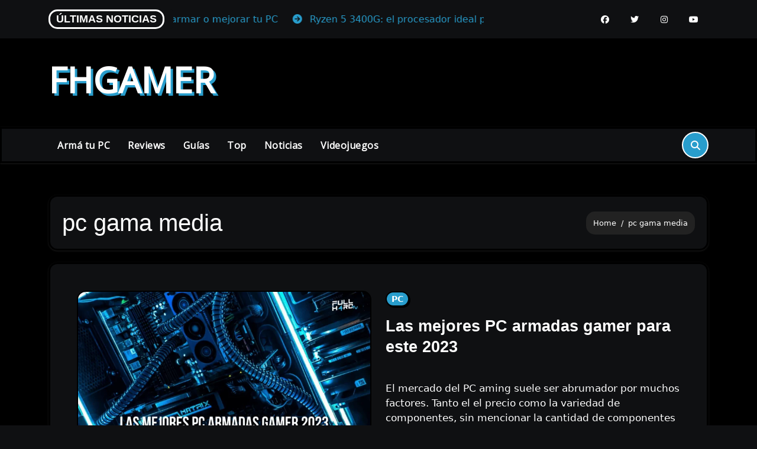

--- FILE ---
content_type: text/html; charset=UTF-8
request_url: https://fhgamer.ar/tag/pc-gama-media/
body_size: 19703
content:
<!DOCTYPE html>
<html lang="es-AR">
<head>
<meta charset="UTF-8">
<meta name="viewport" content="width=device-width, initial-scale=1">
<link rel="profile" href="http://gmpg.org/xfn/11">
<meta name='robots' content='index, follow, max-image-preview:large, max-snippet:-1, max-video-preview:-1' />
<!-- Google Tag Manager -->
<script>(function(w,d,s,l,i){w[l]=w[l]||[];w[l].push({'gtm.start':
new Date().getTime(),event:'gtm.js'});var f=d.getElementsByTagName(s)[0],
j=d.createElement(s),dl=l!='dataLayer'?'&l='+l:'';j.async=true;j.src=
'https://www.googletagmanager.com/gtm.js?id='+i+dl;f.parentNode.insertBefore(j,f);
})(window,document,'script','dataLayer','GTM-TPDPR6N7');</script>
<!-- End Google Tag Manager -->

	<!-- This site is optimized with the Yoast SEO plugin v26.8 - https://yoast.com/product/yoast-seo-wordpress/ -->
	<title>pc gama media archivos - FHGAMER</title>
	<link rel="canonical" href="https://fhgamer.ar/tag/pc-gama-media/" />
	<meta property="og:locale" content="es_ES" />
	<meta property="og:type" content="article" />
	<meta property="og:title" content="pc gama media archivos - FHGAMER" />
	<meta property="og:url" content="https://fhgamer.ar/tag/pc-gama-media/" />
	<meta property="og:site_name" content="FHGAMER" />
	<meta name="twitter:card" content="summary_large_image" />
	<meta name="twitter:site" content="@fullh4rd" />
	<script type="application/ld+json" class="yoast-schema-graph">{"@context":"https://schema.org","@graph":[{"@type":"CollectionPage","@id":"https://fhgamer.ar/tag/pc-gama-media/","url":"https://fhgamer.ar/tag/pc-gama-media/","name":"pc gama media archivos - FHGAMER","isPartOf":{"@id":"https://fhgamer.ar/#website"},"primaryImageOfPage":{"@id":"https://fhgamer.ar/tag/pc-gama-media/#primaryimage"},"image":{"@id":"https://fhgamer.ar/tag/pc-gama-media/#primaryimage"},"thumbnailUrl":"https://fhgamer.ar/wp-content/uploads/2023/03/full-h4rd-2023-03-27T174706.248.png","breadcrumb":{"@id":"https://fhgamer.ar/tag/pc-gama-media/#breadcrumb"},"inLanguage":"es-AR"},{"@type":"ImageObject","inLanguage":"es-AR","@id":"https://fhgamer.ar/tag/pc-gama-media/#primaryimage","url":"https://fhgamer.ar/wp-content/uploads/2023/03/full-h4rd-2023-03-27T174706.248.png","contentUrl":"https://fhgamer.ar/wp-content/uploads/2023/03/full-h4rd-2023-03-27T174706.248.png","width":2267,"height":1200,"caption":"Las mejores PC armadas gamer para este 2023"},{"@type":"BreadcrumbList","@id":"https://fhgamer.ar/tag/pc-gama-media/#breadcrumb","itemListElement":[{"@type":"ListItem","position":1,"name":"Inicio","item":"https://fhgamer.ar/"},{"@type":"ListItem","position":2,"name":"pc gama media"}]},{"@type":"WebSite","@id":"https://fhgamer.ar/#website","url":"https://fhgamer.ar/","name":"FHGAMER","description":"","potentialAction":[{"@type":"SearchAction","target":{"@type":"EntryPoint","urlTemplate":"https://fhgamer.ar/?s={search_term_string}"},"query-input":{"@type":"PropertyValueSpecification","valueRequired":true,"valueName":"search_term_string"}}],"inLanguage":"es-AR"}]}</script>
	<!-- / Yoast SEO plugin. -->


<link rel='dns-prefetch' href='//fonts.googleapis.com' />
<link rel="alternate" type="application/rss+xml" title="FHGAMER &raquo; Feed" href="https://fhgamer.ar/feed/" />
<link rel="alternate" type="application/rss+xml" title="FHGAMER &raquo; RSS de los comentarios" href="https://fhgamer.ar/comments/feed/" />
<link rel="alternate" type="application/rss+xml" title="FHGAMER &raquo; pc gama media RSS de la etiqueta" href="https://fhgamer.ar/tag/pc-gama-media/feed/" />
<script type="text/javascript">
/* <![CDATA[ */
window._wpemojiSettings = {"baseUrl":"https:\/\/s.w.org\/images\/core\/emoji\/15.0.3\/72x72\/","ext":".png","svgUrl":"https:\/\/s.w.org\/images\/core\/emoji\/15.0.3\/svg\/","svgExt":".svg","source":{"concatemoji":"https:\/\/fhgamer.ar\/wp-includes\/js\/wp-emoji-release.min.js?ver=6.7"}};
/*! This file is auto-generated */
!function(i,n){var o,s,e;function c(e){try{var t={supportTests:e,timestamp:(new Date).valueOf()};sessionStorage.setItem(o,JSON.stringify(t))}catch(e){}}function p(e,t,n){e.clearRect(0,0,e.canvas.width,e.canvas.height),e.fillText(t,0,0);var t=new Uint32Array(e.getImageData(0,0,e.canvas.width,e.canvas.height).data),r=(e.clearRect(0,0,e.canvas.width,e.canvas.height),e.fillText(n,0,0),new Uint32Array(e.getImageData(0,0,e.canvas.width,e.canvas.height).data));return t.every(function(e,t){return e===r[t]})}function u(e,t,n){switch(t){case"flag":return n(e,"\ud83c\udff3\ufe0f\u200d\u26a7\ufe0f","\ud83c\udff3\ufe0f\u200b\u26a7\ufe0f")?!1:!n(e,"\ud83c\uddfa\ud83c\uddf3","\ud83c\uddfa\u200b\ud83c\uddf3")&&!n(e,"\ud83c\udff4\udb40\udc67\udb40\udc62\udb40\udc65\udb40\udc6e\udb40\udc67\udb40\udc7f","\ud83c\udff4\u200b\udb40\udc67\u200b\udb40\udc62\u200b\udb40\udc65\u200b\udb40\udc6e\u200b\udb40\udc67\u200b\udb40\udc7f");case"emoji":return!n(e,"\ud83d\udc26\u200d\u2b1b","\ud83d\udc26\u200b\u2b1b")}return!1}function f(e,t,n){var r="undefined"!=typeof WorkerGlobalScope&&self instanceof WorkerGlobalScope?new OffscreenCanvas(300,150):i.createElement("canvas"),a=r.getContext("2d",{willReadFrequently:!0}),o=(a.textBaseline="top",a.font="600 32px Arial",{});return e.forEach(function(e){o[e]=t(a,e,n)}),o}function t(e){var t=i.createElement("script");t.src=e,t.defer=!0,i.head.appendChild(t)}"undefined"!=typeof Promise&&(o="wpEmojiSettingsSupports",s=["flag","emoji"],n.supports={everything:!0,everythingExceptFlag:!0},e=new Promise(function(e){i.addEventListener("DOMContentLoaded",e,{once:!0})}),new Promise(function(t){var n=function(){try{var e=JSON.parse(sessionStorage.getItem(o));if("object"==typeof e&&"number"==typeof e.timestamp&&(new Date).valueOf()<e.timestamp+604800&&"object"==typeof e.supportTests)return e.supportTests}catch(e){}return null}();if(!n){if("undefined"!=typeof Worker&&"undefined"!=typeof OffscreenCanvas&&"undefined"!=typeof URL&&URL.createObjectURL&&"undefined"!=typeof Blob)try{var e="postMessage("+f.toString()+"("+[JSON.stringify(s),u.toString(),p.toString()].join(",")+"));",r=new Blob([e],{type:"text/javascript"}),a=new Worker(URL.createObjectURL(r),{name:"wpTestEmojiSupports"});return void(a.onmessage=function(e){c(n=e.data),a.terminate(),t(n)})}catch(e){}c(n=f(s,u,p))}t(n)}).then(function(e){for(var t in e)n.supports[t]=e[t],n.supports.everything=n.supports.everything&&n.supports[t],"flag"!==t&&(n.supports.everythingExceptFlag=n.supports.everythingExceptFlag&&n.supports[t]);n.supports.everythingExceptFlag=n.supports.everythingExceptFlag&&!n.supports.flag,n.DOMReady=!1,n.readyCallback=function(){n.DOMReady=!0}}).then(function(){return e}).then(function(){var e;n.supports.everything||(n.readyCallback(),(e=n.source||{}).concatemoji?t(e.concatemoji):e.wpemoji&&e.twemoji&&(t(e.twemoji),t(e.wpemoji)))}))}((window,document),window._wpemojiSettings);
/* ]]> */
</script>
<style id='wp-emoji-styles-inline-css' type='text/css'>

	img.wp-smiley, img.emoji {
		display: inline !important;
		border: none !important;
		box-shadow: none !important;
		height: 1em !important;
		width: 1em !important;
		margin: 0 0.07em !important;
		vertical-align: -0.1em !important;
		background: none !important;
		padding: 0 !important;
	}
</style>
<link rel='stylesheet' id='wp-block-library-css' href='https://fhgamer.ar/wp-includes/css/dist/block-library/style.min.css?ver=6.7' type='text/css' media='all' />
<link rel='stylesheet' id='eedee-gutenslider-init-css' href='https://fhgamer.ar/wp-content/plugins/gutenslider/build/gutenslider-init.css?ver=1739237329' type='text/css' media='all' />
<style id='classic-theme-styles-inline-css' type='text/css'>
/*! This file is auto-generated */
.wp-block-button__link{color:#fff;background-color:#32373c;border-radius:9999px;box-shadow:none;text-decoration:none;padding:calc(.667em + 2px) calc(1.333em + 2px);font-size:1.125em}.wp-block-file__button{background:#32373c;color:#fff;text-decoration:none}
</style>
<style id='global-styles-inline-css' type='text/css'>
:root{--wp--preset--aspect-ratio--square: 1;--wp--preset--aspect-ratio--4-3: 4/3;--wp--preset--aspect-ratio--3-4: 3/4;--wp--preset--aspect-ratio--3-2: 3/2;--wp--preset--aspect-ratio--2-3: 2/3;--wp--preset--aspect-ratio--16-9: 16/9;--wp--preset--aspect-ratio--9-16: 9/16;--wp--preset--color--black: #000000;--wp--preset--color--cyan-bluish-gray: #abb8c3;--wp--preset--color--white: #ffffff;--wp--preset--color--pale-pink: #f78da7;--wp--preset--color--vivid-red: #cf2e2e;--wp--preset--color--luminous-vivid-orange: #ff6900;--wp--preset--color--luminous-vivid-amber: #fcb900;--wp--preset--color--light-green-cyan: #7bdcb5;--wp--preset--color--vivid-green-cyan: #00d084;--wp--preset--color--pale-cyan-blue: #8ed1fc;--wp--preset--color--vivid-cyan-blue: #0693e3;--wp--preset--color--vivid-purple: #9b51e0;--wp--preset--gradient--vivid-cyan-blue-to-vivid-purple: linear-gradient(135deg,rgba(6,147,227,1) 0%,rgb(155,81,224) 100%);--wp--preset--gradient--light-green-cyan-to-vivid-green-cyan: linear-gradient(135deg,rgb(122,220,180) 0%,rgb(0,208,130) 100%);--wp--preset--gradient--luminous-vivid-amber-to-luminous-vivid-orange: linear-gradient(135deg,rgba(252,185,0,1) 0%,rgba(255,105,0,1) 100%);--wp--preset--gradient--luminous-vivid-orange-to-vivid-red: linear-gradient(135deg,rgba(255,105,0,1) 0%,rgb(207,46,46) 100%);--wp--preset--gradient--very-light-gray-to-cyan-bluish-gray: linear-gradient(135deg,rgb(238,238,238) 0%,rgb(169,184,195) 100%);--wp--preset--gradient--cool-to-warm-spectrum: linear-gradient(135deg,rgb(74,234,220) 0%,rgb(151,120,209) 20%,rgb(207,42,186) 40%,rgb(238,44,130) 60%,rgb(251,105,98) 80%,rgb(254,248,76) 100%);--wp--preset--gradient--blush-light-purple: linear-gradient(135deg,rgb(255,206,236) 0%,rgb(152,150,240) 100%);--wp--preset--gradient--blush-bordeaux: linear-gradient(135deg,rgb(254,205,165) 0%,rgb(254,45,45) 50%,rgb(107,0,62) 100%);--wp--preset--gradient--luminous-dusk: linear-gradient(135deg,rgb(255,203,112) 0%,rgb(199,81,192) 50%,rgb(65,88,208) 100%);--wp--preset--gradient--pale-ocean: linear-gradient(135deg,rgb(255,245,203) 0%,rgb(182,227,212) 50%,rgb(51,167,181) 100%);--wp--preset--gradient--electric-grass: linear-gradient(135deg,rgb(202,248,128) 0%,rgb(113,206,126) 100%);--wp--preset--gradient--midnight: linear-gradient(135deg,rgb(2,3,129) 0%,rgb(40,116,252) 100%);--wp--preset--font-size--small: 13px;--wp--preset--font-size--medium: 20px;--wp--preset--font-size--large: 36px;--wp--preset--font-size--x-large: 42px;--wp--preset--spacing--20: 0.44rem;--wp--preset--spacing--30: 0.67rem;--wp--preset--spacing--40: 1rem;--wp--preset--spacing--50: 1.5rem;--wp--preset--spacing--60: 2.25rem;--wp--preset--spacing--70: 3.38rem;--wp--preset--spacing--80: 5.06rem;--wp--preset--shadow--natural: 6px 6px 9px rgba(0, 0, 0, 0.2);--wp--preset--shadow--deep: 12px 12px 50px rgba(0, 0, 0, 0.4);--wp--preset--shadow--sharp: 6px 6px 0px rgba(0, 0, 0, 0.2);--wp--preset--shadow--outlined: 6px 6px 0px -3px rgba(255, 255, 255, 1), 6px 6px rgba(0, 0, 0, 1);--wp--preset--shadow--crisp: 6px 6px 0px rgba(0, 0, 0, 1);}:where(.is-layout-flex){gap: 0.5em;}:where(.is-layout-grid){gap: 0.5em;}body .is-layout-flex{display: flex;}.is-layout-flex{flex-wrap: wrap;align-items: center;}.is-layout-flex > :is(*, div){margin: 0;}body .is-layout-grid{display: grid;}.is-layout-grid > :is(*, div){margin: 0;}:where(.wp-block-columns.is-layout-flex){gap: 2em;}:where(.wp-block-columns.is-layout-grid){gap: 2em;}:where(.wp-block-post-template.is-layout-flex){gap: 1.25em;}:where(.wp-block-post-template.is-layout-grid){gap: 1.25em;}.has-black-color{color: var(--wp--preset--color--black) !important;}.has-cyan-bluish-gray-color{color: var(--wp--preset--color--cyan-bluish-gray) !important;}.has-white-color{color: var(--wp--preset--color--white) !important;}.has-pale-pink-color{color: var(--wp--preset--color--pale-pink) !important;}.has-vivid-red-color{color: var(--wp--preset--color--vivid-red) !important;}.has-luminous-vivid-orange-color{color: var(--wp--preset--color--luminous-vivid-orange) !important;}.has-luminous-vivid-amber-color{color: var(--wp--preset--color--luminous-vivid-amber) !important;}.has-light-green-cyan-color{color: var(--wp--preset--color--light-green-cyan) !important;}.has-vivid-green-cyan-color{color: var(--wp--preset--color--vivid-green-cyan) !important;}.has-pale-cyan-blue-color{color: var(--wp--preset--color--pale-cyan-blue) !important;}.has-vivid-cyan-blue-color{color: var(--wp--preset--color--vivid-cyan-blue) !important;}.has-vivid-purple-color{color: var(--wp--preset--color--vivid-purple) !important;}.has-black-background-color{background-color: var(--wp--preset--color--black) !important;}.has-cyan-bluish-gray-background-color{background-color: var(--wp--preset--color--cyan-bluish-gray) !important;}.has-white-background-color{background-color: var(--wp--preset--color--white) !important;}.has-pale-pink-background-color{background-color: var(--wp--preset--color--pale-pink) !important;}.has-vivid-red-background-color{background-color: var(--wp--preset--color--vivid-red) !important;}.has-luminous-vivid-orange-background-color{background-color: var(--wp--preset--color--luminous-vivid-orange) !important;}.has-luminous-vivid-amber-background-color{background-color: var(--wp--preset--color--luminous-vivid-amber) !important;}.has-light-green-cyan-background-color{background-color: var(--wp--preset--color--light-green-cyan) !important;}.has-vivid-green-cyan-background-color{background-color: var(--wp--preset--color--vivid-green-cyan) !important;}.has-pale-cyan-blue-background-color{background-color: var(--wp--preset--color--pale-cyan-blue) !important;}.has-vivid-cyan-blue-background-color{background-color: var(--wp--preset--color--vivid-cyan-blue) !important;}.has-vivid-purple-background-color{background-color: var(--wp--preset--color--vivid-purple) !important;}.has-black-border-color{border-color: var(--wp--preset--color--black) !important;}.has-cyan-bluish-gray-border-color{border-color: var(--wp--preset--color--cyan-bluish-gray) !important;}.has-white-border-color{border-color: var(--wp--preset--color--white) !important;}.has-pale-pink-border-color{border-color: var(--wp--preset--color--pale-pink) !important;}.has-vivid-red-border-color{border-color: var(--wp--preset--color--vivid-red) !important;}.has-luminous-vivid-orange-border-color{border-color: var(--wp--preset--color--luminous-vivid-orange) !important;}.has-luminous-vivid-amber-border-color{border-color: var(--wp--preset--color--luminous-vivid-amber) !important;}.has-light-green-cyan-border-color{border-color: var(--wp--preset--color--light-green-cyan) !important;}.has-vivid-green-cyan-border-color{border-color: var(--wp--preset--color--vivid-green-cyan) !important;}.has-pale-cyan-blue-border-color{border-color: var(--wp--preset--color--pale-cyan-blue) !important;}.has-vivid-cyan-blue-border-color{border-color: var(--wp--preset--color--vivid-cyan-blue) !important;}.has-vivid-purple-border-color{border-color: var(--wp--preset--color--vivid-purple) !important;}.has-vivid-cyan-blue-to-vivid-purple-gradient-background{background: var(--wp--preset--gradient--vivid-cyan-blue-to-vivid-purple) !important;}.has-light-green-cyan-to-vivid-green-cyan-gradient-background{background: var(--wp--preset--gradient--light-green-cyan-to-vivid-green-cyan) !important;}.has-luminous-vivid-amber-to-luminous-vivid-orange-gradient-background{background: var(--wp--preset--gradient--luminous-vivid-amber-to-luminous-vivid-orange) !important;}.has-luminous-vivid-orange-to-vivid-red-gradient-background{background: var(--wp--preset--gradient--luminous-vivid-orange-to-vivid-red) !important;}.has-very-light-gray-to-cyan-bluish-gray-gradient-background{background: var(--wp--preset--gradient--very-light-gray-to-cyan-bluish-gray) !important;}.has-cool-to-warm-spectrum-gradient-background{background: var(--wp--preset--gradient--cool-to-warm-spectrum) !important;}.has-blush-light-purple-gradient-background{background: var(--wp--preset--gradient--blush-light-purple) !important;}.has-blush-bordeaux-gradient-background{background: var(--wp--preset--gradient--blush-bordeaux) !important;}.has-luminous-dusk-gradient-background{background: var(--wp--preset--gradient--luminous-dusk) !important;}.has-pale-ocean-gradient-background{background: var(--wp--preset--gradient--pale-ocean) !important;}.has-electric-grass-gradient-background{background: var(--wp--preset--gradient--electric-grass) !important;}.has-midnight-gradient-background{background: var(--wp--preset--gradient--midnight) !important;}.has-small-font-size{font-size: var(--wp--preset--font-size--small) !important;}.has-medium-font-size{font-size: var(--wp--preset--font-size--medium) !important;}.has-large-font-size{font-size: var(--wp--preset--font-size--large) !important;}.has-x-large-font-size{font-size: var(--wp--preset--font-size--x-large) !important;}
:where(.wp-block-post-template.is-layout-flex){gap: 1.25em;}:where(.wp-block-post-template.is-layout-grid){gap: 1.25em;}
:where(.wp-block-columns.is-layout-flex){gap: 2em;}:where(.wp-block-columns.is-layout-grid){gap: 2em;}
:root :where(.wp-block-pullquote){font-size: 1.5em;line-height: 1.6;}
</style>
<link rel='stylesheet' id='parent-style-css' href='https://fhgamer.ar/wp-content/themes/blogarise/style.css?ver=0.82' type='text/css' media='all' />
<link rel='stylesheet' id='blogarise-child-style-css' href='https://fhgamer.ar/wp-content/themes/blogarise-child/style.css?ver=1.0.0' type='text/css' media='all' />
<link rel='stylesheet' id='blogarise-fonts-css' href='//fonts.googleapis.com/css?family=Rubik%3A400%2C500%2C700%7COutfit+Sans%3A400%2C500%2C700%26display%3Dswap&#038;subset=latin%2Clatin-ext' type='text/css' media='all' />
<link rel='stylesheet' id='blogarise-google-fonts-css' href='//fonts.googleapis.com/css?family=ABeeZee%7CAbel%7CAbril+Fatface%7CAclonica%7CAcme%7CActor%7CAdamina%7CAdvent+Pro%7CAguafina+Script%7CAkronim%7CAladin%7CAldrich%7CAlef%7CAlegreya%7CAlegreya+SC%7CAlegreya+Sans%7CAlegreya+Sans+SC%7CAlex+Brush%7CAlfa+Slab+One%7CAlice%7CAlike%7CAlike+Angular%7CAllan%7CAllerta%7CAllerta+Stencil%7CAllura%7CAlmendra%7CAlmendra+Display%7CAlmendra+SC%7CAmarante%7CAmaranth%7CAmatic+SC%7CAmatica+SC%7CAmethysta%7CAmiko%7CAmiri%7CAmita%7CAnaheim%7CAndada%7CAndika%7CAngkor%7CAnnie+Use+Your+Telescope%7CAnonymous+Pro%7CAntic%7CAntic+Didone%7CAntic+Slab%7CAnton%7CArapey%7CArbutus%7CArbutus+Slab%7CArchitects+Daughter%7CArchivo+Black%7CArchivo+Narrow%7CAref+Ruqaa%7CArima+Madurai%7CArimo%7CArizonia%7CArmata%7CArtifika%7CArvo%7CArya%7CAsap%7CAsar%7CAsset%7CAssistant%7CAstloch%7CAsul%7CAthiti%7CAtma%7CAtomic+Age%7CAubrey%7CAudiowide%7CAutour+One%7CAverage%7CAverage+Sans%7CAveria+Gruesa+Libre%7CAveria+Libre%7CAveria+Sans+Libre%7CAveria+Serif+Libre%7CBad+Script%7CBaloo%7CBaloo+Bhai%7CBaloo+Da%7CBaloo+Thambi%7CBalthazar%7CBangers%7CBasic%7CBattambang%7CBaumans%7CBayon%7CBelgrano%7CBelleza%7CBenchNine%7CBentham%7CBerkshire+Swash%7CBevan%7CBigelow+Rules%7CBigshot+One%7CBilbo%7CBilbo+Swash+Caps%7CBioRhyme%7CBioRhyme+Expanded%7CBiryani%7CBitter%7CBlack+Ops+One%7CBokor%7CBonbon%7CBoogaloo%7CBowlby+One%7CBowlby+One+SC%7CBrawler%7CBree+Serif%7CBubblegum+Sans%7CBubbler+One%7CBuda%7CBuenard%7CBungee%7CBungee+Hairline%7CBungee+Inline%7CBungee+Outline%7CBungee+Shade%7CButcherman%7CButterfly+Kids%7CCabin%7CCabin+Condensed%7CCabin+Sketch%7CCaesar+Dressing%7CCagliostro%7CCairo%7CCalligraffitti%7CCambay%7CCambo%7CCandal%7CCantarell%7CCantata+One%7CCantora+One%7CCapriola%7CCardo%7CCarme%7CCarrois+Gothic%7CCarrois+Gothic+SC%7CCarter+One%7CCatamaran%7CCaudex%7CCaveat%7CCaveat+Brush%7CCedarville+Cursive%7CCeviche+One%7CChanga%7CChanga+One%7CChango%7CChathura%7CChau+Philomene+One%7CChela+One%7CChelsea+Market%7CChenla%7CCherry+Cream+Soda%7CCherry+Swash%7CChewy%7CChicle%7CChivo%7CChonburi%7CCinzel%7CCinzel+Decorative%7CClicker+Script%7CCoda%7CCoda+Caption%7CCodystar%7CCoiny%7CCombo%7CComfortaa%7CComing+Soon%7CConcert+One%7CCondiment%7CContent%7CContrail+One%7CConvergence%7CCookie%7CCopse%7CCorben%7CCormorant%7CCormorant+Garamond%7CCormorant+Infant%7CCormorant+SC%7CCormorant+Unicase%7CCormorant+Upright%7CCourgette%7CCousine%7CCoustard%7CCovered+By+Your+Grace%7CCrafty+Girls%7CCreepster%7CCrete+Round%7CCrimson+Text%7CCroissant+One%7CCrushed%7CCuprum%7CCutive%7CCutive+Mono%7CDamion%7CDancing+Script%7CDangrek%7CDavid+Libre%7CDawning+of+a+New+Day%7CDays+One%7CDekko%7CDelius%7CDelius+Swash+Caps%7CDelius+Unicase%7CDella+Respira%7CDenk+One%7CDevonshire%7CDhurjati%7CDidact+Gothic%7CDiplomata%7CDiplomata+SC%7CDomine%7CDonegal+One%7CDoppio+One%7CDorsa%7CDosis%7CDr+Sugiyama%7CDroid+Sans%7CDroid+Sans+Mono%7CDroid+Serif%7CDuru+Sans%7CDynalight%7CEB+Garamond%7CEagle+Lake%7CEater%7CEconomica%7CEczar%7CEk+Mukta%7CEl+Messiri%7CElectrolize%7CElsie%7CElsie+Swash+Caps%7CEmblema+One%7CEmilys+Candy%7CEngagement%7CEnglebert%7CEnriqueta%7CErica+One%7CEsteban%7CEuphoria+Script%7CEwert%7CExo%7CExo+2%7CExpletus+Sans%7CFanwood+Text%7CFarsan%7CFascinate%7CFascinate+Inline%7CFaster+One%7CFasthand%7CFauna+One%7CFederant%7CFedero%7CFelipa%7CFenix%7CFinger+Paint%7CFira+Mono%7CFira+Sans%7CFjalla+One%7CFjord+One%7CFlamenco%7CFlavors%7CFondamento%7CFontdiner+Swanky%7CForum%7CFrancois+One%7CFrank+Ruhl+Libre%7CFreckle+Face%7CFredericka+the+Great%7CFredoka+One%7CFreehand%7CFresca%7CFrijole%7CFruktur%7CFugaz+One%7CGFS+Didot%7CGFS+Neohellenic%7CGabriela%7CGafata%7CGalada%7CGaldeano%7CGalindo%7CGentium+Basic%7CGentium+Book+Basic%7CGeo%7CGeostar%7CGeostar+Fill%7CGermania+One%7CGidugu%7CGilda+Display%7CGive+You+Glory%7CGlass+Antiqua%7CGlegoo%7CGloria+Hallelujah%7CGoblin+One%7CGochi+Hand%7CGorditas%7CGoudy+Bookletter+1911%7CGraduate%7CGrand+Hotel%7CGravitas+One%7CGreat+Vibes%7CGriffy%7CGruppo%7CGudea%7CGurajada%7CHabibi%7CHalant%7CHammersmith+One%7CHanalei%7CHanalei+Fill%7CHandlee%7CHanuman%7CHappy+Monkey%7CHarmattan%7CHeadland+One%7CHeebo%7CHenny+Penny%7CHerr+Von+Muellerhoff%7CHind%7CHind+Guntur%7CHind+Madurai%7CHind+Siliguri%7CHind+Vadodara%7CHoltwood+One+SC%7CHomemade+Apple%7CHomenaje%7CIM+Fell+DW+Pica%7CIM+Fell+DW+Pica+SC%7CIM+Fell+Double+Pica%7CIM+Fell+Double+Pica+SC%7CIM+Fell+English%7CIM+Fell+English+SC%7CIM+Fell+French+Canon%7CIM+Fell+French+Canon+SC%7CIM+Fell+Great+Primer%7CIM+Fell+Great+Primer+SC%7CIceberg%7CIceland%7CImprima%7CInconsolata%7CInder%7CIndie+Flower%7CInika%7CInknut+Antiqua%7CIrish+Grover%7CIstok+Web%7CItaliana%7CItalianno%7CItim%7CJacques+Francois%7CJacques+Francois+Shadow%7CJaldi%7CJim+Nightshade%7CJockey+One%7CJolly+Lodger%7CJomhuria%7CJosefin+Sans%7CJosefin+Slab%7CJoti+One%7CJudson%7CJulee%7CJulius+Sans+One%7CJunge%7CJura%7CJust+Another+Hand%7CJust+Me+Again+Down+Here%7CKadwa%7CKalam%7CKameron%7CKanit%7CKantumruy%7CKarla%7CKarma%7CKatibeh%7CKaushan+Script%7CKavivanar%7CKavoon%7CKdam+Thmor%7CKeania+One%7CKelly+Slab%7CKenia%7CKhand%7CKhmer%7CKhula%7CKite+One%7CKnewave%7CKotta+One%7CKoulen%7CKranky%7CKreon%7CKristi%7CKrona+One%7CKumar+One%7CKumar+One+Outline%7CKurale%7CLa+Belle+Aurore%7CLaila%7CLakki+Reddy%7CLalezar%7CLancelot%7CLateef%7CLato%7CLeague+Script%7CLeckerli+One%7CLedger%7CLekton%7CLemon%7CLemonada%7CLibre+Baskerville%7CLibre+Franklin%7CLife+Savers%7CLilita+One%7CLily+Script+One%7CLimelight%7CLinden+Hill%7CLobster%7CLobster+Two%7CLondrina+Outline%7CLondrina+Shadow%7CLondrina+Sketch%7CLondrina+Solid%7CLora%7CLove+Ya+Like+A+Sister%7CLoved+by+the+King%7CLovers+Quarrel%7CLuckiest+Guy%7CLusitana%7CLustria%7CMacondo%7CMacondo+Swash+Caps%7CMada%7CMagra%7CMaiden+Orange%7CMaitree%7CMako%7CMallanna%7CMandali%7CMarcellus%7CMarcellus+SC%7CMarck+Script%7CMargarine%7CMarko+One%7CMarmelad%7CMartel%7CMartel+Sans%7CMarvel%7CMate%7CMate+SC%7CMaven+Pro%7CMcLaren%7CMeddon%7CMedievalSharp%7CMedula+One%7CMeera+Inimai%7CMegrim%7CMeie+Script%7CMerienda%7CMerienda+One%7CMerriweather%7CMerriweather+Sans%7CMetal%7CMetal+Mania%7CMetamorphous%7CMetrophobic%7CMichroma%7CMilonga%7CMiltonian%7CMiltonian+Tattoo%7CMiniver%7CMiriam+Libre%7CMirza%7CMiss+Fajardose%7CMitr%7CModak%7CModern+Antiqua%7CMogra%7CMolengo%7CMolle%7CMonda%7CMonofett%7CMonoton%7CMonsieur+La+Doulaise%7CMontaga%7CMontez%7CMontserrat%7CMontserrat+Alternates%7CMontserrat+Subrayada%7CMoul%7CMoulpali%7CMountains+of+Christmas%7CMouse+Memoirs%7CMr+Bedfort%7CMr+Dafoe%7CMr+De+Haviland%7CMrs+Saint+Delafield%7CMrs+Sheppards%7CMukta+Vaani%7CMuli%7CMystery+Quest%7CNTR%7CNeucha%7CNeuton%7CNew+Rocker%7CNews+Cycle%7CNiconne%7CNixie+One%7CNobile%7CNokora%7CNorican%7CNosifer%7CNothing+You+Could+Do%7CNoticia+Text%7CNoto+Sans%7CNoto+Serif%7CNova+Cut%7CNova+Flat%7CNova+Mono%7CNova+Oval%7CNova+Round%7CNova+Script%7CNova+Slim%7CNova+Square%7CNumans%7CNunito%7COdor+Mean+Chey%7COffside%7COld+Standard+TT%7COldenburg%7COleo+Script%7COleo+Script+Swash+Caps%7COpen+Sans%7COpen+Sans+Condensed%7COranienbaum%7COrbitron%7COregano%7COrienta%7COriginal+Surfer%7COswald%7COver+the+Rainbow%7COverlock%7COverlock+SC%7COvo%7COxygen%7COxygen+Mono%7CPT+Mono%7CPT+Sans%7CPT+Sans+Caption%7CPT+Sans+Narrow%7CPT+Serif%7CPT+Serif+Caption%7CPacifico%7CPalanquin%7CPalanquin+Dark%7CPaprika%7CParisienne%7CPassero+One%7CPassion+One%7CPathway+Gothic+One%7CPatrick+Hand%7CPatrick+Hand+SC%7CPattaya%7CPatua+One%7CPavanam%7CPaytone+One%7CPeddana%7CPeralta%7CPermanent+Marker%7CPetit+Formal+Script%7CPetrona%7CPhilosopher%7CPiedra%7CPinyon+Script%7CPirata+One%7CPlaster%7CPlay%7CPlayball%7CPlayfair+Display%7CPlayfair+Display+SC%7CPodkova%7CPoiret+One%7CPoller+One%7CPoly%7CPompiere%7CPontano+Sans%7CPoppins%7CPort+Lligat+Sans%7CPort+Lligat+Slab%7CPragati+Narrow%7CPrata%7CPreahvihear%7CPress+Start+2P%7CPridi%7CPrincess+Sofia%7CProciono%7CPrompt%7CProsto+One%7CProza+Libre%7CPuritan%7CPurple+Purse%7CQuando%7CQuantico%7CQuattrocento%7CQuattrocento+Sans%7CQuestrial%7CQuicksand%7CQuintessential%7CQwigley%7CRacing+Sans+One%7CRadley%7CRajdhani%7CRakkas%7CRaleway%7CRaleway+Dots%7CRamabhadra%7CRamaraja%7CRambla%7CRammetto+One%7CRanchers%7CRancho%7CRanga%7CRasa%7CRationale%7CRavi+Prakash%7CRedressed%7CReem+Kufi%7CReenie+Beanie%7CRevalia%7CRhodium+Libre%7CRibeye%7CRibeye+Marrow%7CRighteous%7CRisque%7CRoboto%7CRoboto+Condensed%7CRoboto+Mono%7CRoboto+Slab%7CRochester%7CRock+Salt%7CRokkitt%7CRomanesco%7CRopa+Sans%7CRosario%7CRosarivo%7CRouge+Script%7CRozha+One%7CRubik%7CRubik+Mono+One%7CRubik+One%7CRuda%7CRufina%7CRuge+Boogie%7CRuluko%7CRum+Raisin%7CRuslan+Display%7CRusso+One%7CRuthie%7CRye%7CSacramento%7CSahitya%7CSail%7CSalsa%7CSanchez%7CSancreek%7CSansita+One%7CSarala%7CSarina%7CSarpanch%7CSatisfy%7CScada%7CScheherazade%7CSchoolbell%7CScope+One%7CSeaweed+Script%7CSecular+One%7CSevillana%7CSeymour+One%7CShadows+Into+Light%7CShadows+Into+Light+Two%7CShanti%7CShare%7CShare+Tech%7CShare+Tech+Mono%7CShojumaru%7CShort+Stack%7CShrikhand%7CSiemreap%7CSigmar+One%7CSignika%7CSignika+Negative%7CSimonetta%7CSintony%7CSirin+Stencil%7CSix+Caps%7CSkranji%7CSlabo+13px%7CSlabo+27px%7CSlackey%7CSmokum%7CSmythe%7CSniglet%7CSnippet%7CSnowburst+One%7CSofadi+One%7CSofia%7CSonsie+One%7CSorts+Mill+Goudy%7CSource+Code+Pro%7CSource+Sans+Pro%7CSource+Serif+Pro%7CSpace+Mono%7CSpecial+Elite%7CSpicy+Rice%7CSpinnaker%7CSpirax%7CSquada+One%7CSree+Krushnadevaraya%7CSriracha%7CStalemate%7CStalinist+One%7CStardos+Stencil%7CStint+Ultra+Condensed%7CStint+Ultra+Expanded%7CStoke%7CStrait%7CSue+Ellen+Francisco%7CSuez+One%7CSumana%7CSunshiney%7CSupermercado+One%7CSura%7CSuranna%7CSuravaram%7CSuwannaphum%7CSwanky+and+Moo+Moo%7CSyncopate%7CTangerine%7CTaprom%7CTauri%7CTaviraj%7CTeko%7CTelex%7CTenali+Ramakrishna%7CTenor+Sans%7CText+Me+One%7CThe+Girl+Next+Door%7CTienne%7CTillana%7CTimmana%7CTinos%7CTitan+One%7CTitillium+Web%7CTrade+Winds%7CTrirong%7CTrocchi%7CTrochut%7CTrykker%7CTulpen+One%7CUbuntu%7CUbuntu+Condensed%7CUbuntu+Mono%7CUltra%7CUncial+Antiqua%7CUnderdog%7CUnica+One%7CUnifrakturCook%7CUnifrakturMaguntia%7CUnkempt%7CUnlock%7CUnna%7CVT323%7CVampiro+One%7CVarela%7CVarela+Round%7CVast+Shadow%7CVesper+Libre%7CVibur%7CVidaloka%7CViga%7CVoces%7CVolkhov%7CVollkorn%7CVoltaire%7CWaiting+for+the+Sunrise%7CWallpoet%7CWalter+Turncoat%7CWarnes%7CWellfleet%7CWendy+One%7CWire+One%7CWork+Sans%7CYanone+Kaffeesatz%7CYantramanav%7CYatra+One%7CYellowtail%7CYeseva+One%7CYesteryear%7CYrsa%7CZeyada&#038;subset=latin%2Clatin-ext' type='text/css' media='all' />
<link rel='stylesheet' id='bootstrap-css' href='https://fhgamer.ar/wp-content/themes/blogarise/css/bootstrap.css?ver=6.7' type='text/css' media='all' />
<link rel='stylesheet' id='blogarise-style-css' href='https://fhgamer.ar/wp-content/themes/blogarise-child/style.css?ver=6.7' type='text/css' media='all' />
<link rel='stylesheet' id='blogarise-default-css' href='https://fhgamer.ar/wp-content/themes/blogarise/css/colors/default.css?ver=6.7' type='text/css' media='all' />
<link rel='stylesheet' id='all-css-css' href='https://fhgamer.ar/wp-content/themes/blogarise/css/all.css?ver=6.7' type='text/css' media='all' />
<link rel='stylesheet' id='dark-css' href='https://fhgamer.ar/wp-content/themes/blogarise/css/colors/dark.css?ver=6.7' type='text/css' media='all' />
<link rel='stylesheet' id='swiper-bundle-css-css' href='https://fhgamer.ar/wp-content/themes/blogarise/css/swiper-bundle.css?ver=6.7' type='text/css' media='all' />
<link rel='stylesheet' id='smartmenus-css' href='https://fhgamer.ar/wp-content/themes/blogarise/css/jquery.smartmenus.bootstrap.css?ver=6.7' type='text/css' media='all' />
<link rel='stylesheet' id='animate-css' href='https://fhgamer.ar/wp-content/themes/blogarise/css/animate.css?ver=6.7' type='text/css' media='all' />
<link rel='stylesheet' id='blogarise-custom-css-css' href='https://fhgamer.ar/wp-content/themes/blogarise/inc/ansar/customize/css/customizer.css?ver=1.0' type='text/css' media='all' />
<script type="text/javascript" src="https://fhgamer.ar/wp-includes/js/jquery/jquery.min.js?ver=3.7.1" id="jquery-core-js"></script>
<script type="text/javascript" src="https://fhgamer.ar/wp-includes/js/jquery/jquery-migrate.min.js?ver=3.4.1" id="jquery-migrate-js"></script>
<script type="text/javascript" src="https://fhgamer.ar/wp-content/themes/blogarise/js/navigation.js?ver=6.7" id="blogarise-navigation-js"></script>
<script type="text/javascript" src="https://fhgamer.ar/wp-content/themes/blogarise/js/bootstrap.js?ver=6.7" id="blogarise_bootstrap_script-js"></script>
<script type="text/javascript" src="https://fhgamer.ar/wp-content/themes/blogarise/js/swiper-bundle.js?ver=6.7" id="swiper-bundle-js"></script>
<script type="text/javascript" src="https://fhgamer.ar/wp-content/themes/blogarise/js/main.js?ver=6.7" id="blogarise_main-js-js"></script>
<script type="text/javascript" src="https://fhgamer.ar/wp-content/themes/blogarise/js/sticksy.min.js?ver=6.7" id="sticksy-js-js"></script>
<script type="text/javascript" src="https://fhgamer.ar/wp-content/themes/blogarise/js/jquery.smartmenus.js?ver=6.7" id="smartmenus-js-js"></script>
<script type="text/javascript" src="https://fhgamer.ar/wp-content/themes/blogarise/js/jquery.smartmenus.bootstrap.js?ver=6.7" id="bootstrap-smartmenus-js-js"></script>
<script type="text/javascript" src="https://fhgamer.ar/wp-content/themes/blogarise/js/jquery.marquee.js?ver=6.7" id="blogarise-marquee-js-js"></script>
<script type="text/javascript" src="https://fhgamer.ar/wp-content/themes/blogarise/js/jquery.cookie.min.js?ver=6.7" id="jquery-cookie-js"></script>
<link rel="https://api.w.org/" href="https://fhgamer.ar/wp-json/" /><link rel="alternate" title="JSON" type="application/json" href="https://fhgamer.ar/wp-json/wp/v2/tags/1171" /><link rel="EditURI" type="application/rsd+xml" title="RSD" href="https://fhgamer.ar/xmlrpc.php?rsd" />
<meta name="generator" content="WordPress 6.7" />
<style>
  .bs-blog-post p:nth-of-type(1)::first-letter {
    display: none;
}
</style>
<style type="text/css" id="custom-background-css">
    :root {
        --wrap-color: 0f1012    }
</style>
    <style type="text/css">
            .site-title a,
        .site-description {
            color: #000;
        }

        .site-branding-text .site-title a {
            font-size: px;
        }

        @media only screen and (max-width: 640px) {
            .site-branding-text .site-title a {
                font-size: 26px;
            }
        }

        @media only screen and (max-width: 375px) {
            .site-branding-text .site-title a {
                font-size: 26px;
            }
        }

        </style>
    <style type="text/css" id="custom-background-css">
body.custom-background { background-color: #0f1012; }
</style>
	<link rel="icon" href="https://fhgamer.ar/wp-content/uploads/2023/11/cropped-logofulltvv-32x32.png" sizes="32x32" />
<link rel="icon" href="https://fhgamer.ar/wp-content/uploads/2023/11/cropped-logofulltvv-192x192.png" sizes="192x192" />
<link rel="apple-touch-icon" href="https://fhgamer.ar/wp-content/uploads/2023/11/cropped-logofulltvv-180x180.png" />
<meta name="msapplication-TileImage" content="https://fhgamer.ar/wp-content/uploads/2023/11/cropped-logofulltvv-270x270.png" />
		<style type="text/css" id="wp-custom-css">
			

.bs-headthree .navbar-wp {
    background: #212529;
}
.bs-blog-post{
	background: #0f1012;
	
}

.bs-card-box{
	background: #0f1012;
}

.wd-back{
	background: #0f1012;
}

.bs-sidebar .bs-widget{
	background: #0f1012;
}

.bs-sidebar .bs-widget ul li a {
	color:white ;
}

.bs-blog-post .title, .bs-blog-post .title a{
	
	color:white;
}

.bs-blog-post .small {
	color:white;
}

h2{
	color:white;
}

a {
    color: #289dcc;
}

.bs-headthree .navbar-wp .navbar-nav > li > a {
    color: #ffffff;
}

.navbar-wp .dropdown-menu > li > a:hover, .navbar-wp .dropdown-menu > li > a:focus {
    background: #289dcc;
    color: black;
}

.site-branding-text .site-title a {
    text-shadow: 4px 4px #289dcc;
}

.bs-headthree .right-nav a, .bs-headthree .switch .slider::before {
    border-color: #000;
    background: #289dcc;
    color: #000;
}

.navigation.pagination .nav-links .page-numbers.current, .navigation.pagination .nav-links a:hover, a.error-btn{
	 background: #289dcc;
}

.bs-sidebar .bs-widget ul li a:hover, .bs-sidebar .bs-widget ul li a:focus{
	color:#289dcc;
}

.widget_block .wp-block-search__button{
	 background: #289dcc;
}

.widget_block h2{
	background: #289dcc;
}

.widget_block .wp-block-search__label, .wp-block-search__label {
	background: #289dcc;
	
}


.bs-social li a i{
	border: none;
}

.bs-social li .fa-facebook-f, .bs-social li .fa-facebook, .facebook {
    background: transparent;
    color: #fff;
}

.bs-social li .fa-twitter, .twitter {
    background: transparent;
    color: #fff;
}

.bs-social li .fa-instagram, .instagram {
    background: transparent;
}

.bs-social li .fa-youtube, .youtube {
    background: transparent;
    color: #fff;
}


.bs-blog-category a {
    background: #289dcc;
    color: var(--head-color);
}

.bs-blog-category a:hover {
    background: #289dcc;
    color: var(--head-color);
}

.bs-blog-meta a:hover, .bs-blog-meta a:focus {
    color: #289dcc;
}

.bs-blog-post .title a:hover, .bs-blog-post .title a:focus, .bs-blog-post .title a:hover, .bs-blog-post .title a:focus {
    color: #289dcc;
}


.bs_upscr {
    background:  #289dcc;

}

.bs-widget-title .title {
    background: #289dcc;
    color: var(--head-color);
}

input[type="submit"], button {
    background: #289dcc;
    border-color: #000;
    color: var(--head-color);
}		</style>
		</head>
<body class="archive tag tag-pc-gama-media tag-1171 custom-background wp-embed-responsive hfeed  ta-hide-date-author-in-list dark" >
<!-- Google Tag Manager (noscript) -->
<noscript><iframe src="https://www.googletagmanager.com/ns.html?id=GTM-TPDPR6N7"
height="0" width="0" style="display:none;visibility:hidden"></iframe></noscript>
<!-- End Google Tag Manager (noscript) -->
<div id="page" class="site">
<a class="skip-link screen-reader-text" href="#content">
Skip to content</a>

<!--wrapper-->
<div class="wrapper" id="custom-background-css">
        <!--==================== TOP BAR ====================-->
      <!--header-->
  <header class="bs-headthree">
    <!--top-bar-->
    <div class="bs-head-detail d-none d-lg-block">
          <div class="container">
      <div class="row align-items-center">
        <!-- mg-latest-news -->
        <div class="col-md-8 col-xs-12">
                <div class="mg-latest-news">
                <!-- mg-latest-news -->
                  <div class="bn_title">
            <h2 class="title">ÚLTIMAS NOTICIAS</h2>
          </div>
                <!-- mg-latest-news_slider -->
                  
        <div class="mg-latest-news-slider marquee"  >
                          <a href="https://fhgamer.ar/productos-msi-gamer-pc/" data-wpel-link="internal">
                <i class="fa-solid fa-circle-arrow-right"></i>
                  <span>MSI para gamers: componentes confiables para armar o mejorar tu PC</span>
                </a>
                              <a href="https://fhgamer.ar/ryzen-5-3400g-el-procesador-ideal-para-empezar-a-jugar-sin-placa-de-video/" data-wpel-link="internal">
                <i class="fa-solid fa-circle-arrow-right"></i>
                  <span>Ryzen 5 3400G: el procesador ideal para empezar a jugar sin placa de video</span>
                </a>
                              <a href="https://fhgamer.ar/mini-pc-ryzen-5-rendimiento/" data-wpel-link="internal">
                <i class="fa-solid fa-circle-arrow-right"></i>
                  <span>Mini PC con Ryzen 5: potencia compacta para gaming liviano y uso diario</span>
                </a>
                              <a href="https://fhgamer.ar/watercooler-thermaltake-pc-gamer/" data-wpel-link="internal">
                <i class="fa-solid fa-circle-arrow-right"></i>
                  <span>Watercooler Thermaltake: refrigeración eficiente para PCs gamer exigentes</span>
                </a>
                              <a href="https://fhgamer.ar/auriculares-gamer-inalambricos-jbl-quantum-650/" data-wpel-link="internal">
                <i class="fa-solid fa-circle-arrow-right"></i>
                  <span>JBL Quantum 650 Wireless: auriculares gamer inalámbricos para jugar sin límites</span>
                </a>
                      </div>
        <!-- // mg-latest-news_slider -->
      </div>
            </div>
        <!--/col-md-6-->
        <div class="col-md-4 col-xs-12">
            <ul class="bs-social info-left">
          <li>
          <a target="_blank" href="https://www.facebook.com/fullh4rd/" data-wpel-link="external" rel="external noopener noreferrer">
            <i class="fab fa-facebook"></i>
          </a>
        </li>
                <li>
          <a target="_blank" href="https://twitter.com/fullh4rd" data-wpel-link="external" rel="external noopener noreferrer">
            <i class="fab fa-twitter"></i>
          </a>
        </li>
                <li>
          <a target="_blank" href="https://instagram.com/FullH4rd" data-wpel-link="external" rel="external noopener noreferrer">
            <i class="fab fa-instagram"></i>
          </a>
        </li>
                <li>
          <a target="_blank" href="https://www.youtube.com/channel/UC5DbVcd0aHYPfzKBonnQb-g" data-wpel-link="external" rel="external noopener noreferrer">
            <i class="fab fa-youtube"></i>
          </a>
        </li>
          </ul>
          </div>
        <!--/col-md-6-->
      </div>
    </div>
      </div>
    <!--/top-bar-->
    <div class="clearfix"></div>
    <!-- Main Menu Area-->
    <div class="bs-header-main" style="background-image: url('');">
            <div class="inner responsive">
        <div class="container">
          <div class="row align-items-center">
                        <div class="navbar-header col d-none  text-md-start  d-lg-block col-md-4">
              <!-- Display the Custom Logo -->
              <div class="site-logo">
                                </div>
              <div class="site-branding-text  ">
                                  <p class="site-title"> <a href="https://fhgamer.ar/" rel="home" data-wpel-link="internal">FHGAMER</a></p>
                                  <p class="site-description"></p>
              </div> 
            </div>
                        </div>
        </div>
      </div>
    </div>
    <!-- /Main Menu Area-->
    <div class="bs-menu-full">
      <nav class="navbar navbar-expand-lg navbar-wp">
        <div class="container">
          <!-- m-header -->
          <div class="m-header align-items-center justify-content-justify"> 
            <!-- navbar-toggle -->
            <button class="navbar-toggler x collapsed" type="button" data-bs-toggle="collapse"
                  data-bs-target="#navbar-wp" aria-controls="navbar-wp" aria-expanded="false"
                  aria-label="Toggle navigation">
                    <span class="icon-bar"></span>
                    <span class="icon-bar"></span>
                    <span class="icon-bar"></span>
                </button>
            <div class="navbar-header">
              <!-- Display the Custom Logo -->
              <div class="site-logo">
                              </div>
              <div class="site-branding-text  ">
                <div class="site-title">
                  <a href="https://fhgamer.ar/" rel="home" data-wpel-link="internal">FHGAMER</a>
                </div>
                <p class="site-description"></p>
              </div>
            </div>
            <div class="right-nav">
                        <a class="msearch ml-auto" data-bs-target="#exampleModal" href="#" data-bs-toggle="modal">
                <i class="fa fa-search"></i>
            </a> 
                    </div>
          </div>
          <!-- /m-header -->
          <!-- Navigation -->
          <div class="collapse navbar-collapse" id="navbar-wp">
            <ul id="menu-menu-2" class="nav navbar-nav"><li id="menu-item-7577" class="menu-item menu-item-type-custom menu-item-object-custom menu-item-7577"><a class="nav-link" title="Armá tu PC" href="https://fullh4rd.com.ar/armatupc/?utm_medium=wp&#038;utm_source=blog&#038;utm_campaign=fullh4rd%20tv%20blog" data-wpel-link="external" target="_blank" rel="external noopener noreferrer">Armá tu PC</a></li>
<li id="menu-item-7578" class="menu-item menu-item-type-taxonomy menu-item-object-category menu-item-has-children menu-item-7578 dropdown"><a class="dropdown-toggle" title="Reviews" href="https://fhgamer.ar/categoria/reviews/" data-toggle="dropdown" data-wpel-link="internal">Reviews </a>
<ul role="menu" class=" dropdown-menu">
	<li id="menu-item-7581" class="menu-item menu-item-type-taxonomy menu-item-object-category menu-item-7581"><a class="dropdown-item" title="Placas de Video" href="https://fhgamer.ar/categoria/reviews/placas-de-video/" data-wpel-link="internal">Placas de Video</a></li>
	<li id="menu-item-7583" class="menu-item menu-item-type-taxonomy menu-item-object-category menu-item-7583"><a class="dropdown-item" title="Procesadores" href="https://fhgamer.ar/categoria/reviews/procesadores/" data-wpel-link="internal">Procesadores</a></li>
	<li id="menu-item-7582" class="menu-item menu-item-type-taxonomy menu-item-object-category menu-item-7582"><a class="dropdown-item" title="Placas Madre" href="https://fhgamer.ar/categoria/reviews/placas-madre-reviews/" data-wpel-link="internal">Placas Madre</a></li>
	<li id="menu-item-7580" class="menu-item menu-item-type-taxonomy menu-item-object-category menu-item-7580"><a class="dropdown-item" title="Periféricos" href="https://fhgamer.ar/categoria/reviews/perifericos/" data-wpel-link="internal">Periféricos</a></li>
	<li id="menu-item-7579" class="menu-item menu-item-type-taxonomy menu-item-object-category menu-item-7579"><a class="dropdown-item" title="Notebooks" href="https://fhgamer.ar/categoria/reviews/notebooks/" data-wpel-link="internal">Notebooks</a></li>
</ul>
</li>
<li id="menu-item-7585" class="menu-item menu-item-type-taxonomy menu-item-object-category menu-item-has-children menu-item-7585 dropdown"><a class="dropdown-toggle" title="Guías" href="https://fhgamer.ar/categoria/guias/" data-toggle="dropdown" data-wpel-link="internal">Guías </a>
<ul role="menu" class=" dropdown-menu">
	<li id="menu-item-7586" class="menu-item menu-item-type-taxonomy menu-item-object-category menu-item-has-children menu-item-7586 dropdown"><a class="dropdown-item" title="Armado de PC" href="https://fhgamer.ar/categoria/guias/armado-de-pc/" data-wpel-link="internal">Armado de PC</a>
	<ul role="menu" class=" dropdown-menu">
		<li id="menu-item-7589" class="menu-item menu-item-type-taxonomy menu-item-object-category menu-item-7589"><a class="dropdown-item" title="PC Gamer" href="https://fhgamer.ar/categoria/guias/armado-de-pc/pc-gamer/" data-wpel-link="internal">PC Gamer</a></li>
		<li id="menu-item-7587" class="menu-item menu-item-type-taxonomy menu-item-object-category menu-item-7587"><a class="dropdown-item" title="PC de Diseño" href="https://fhgamer.ar/categoria/guias/armado-de-pc/pc-de-diseno/" data-wpel-link="internal">PC de Diseño</a></li>
		<li id="menu-item-7588" class="menu-item menu-item-type-taxonomy menu-item-object-category menu-item-7588"><a class="dropdown-item" title="PC de Oficina" href="https://fhgamer.ar/categoria/guias/armado-de-pc/pc-de-oficina/" data-wpel-link="internal">PC de Oficina</a></li>
		<li id="menu-item-7590" class="menu-item menu-item-type-taxonomy menu-item-object-category menu-item-7590"><a class="dropdown-item" title="PC para Programación" href="https://fhgamer.ar/categoria/guias/armado-de-pc/pc-para-programacion/" data-wpel-link="internal">PC para Programación</a></li>
		<li id="menu-item-7591" class="menu-item menu-item-type-taxonomy menu-item-object-category menu-item-7591"><a class="dropdown-item" title="PC para Streaming" href="https://fhgamer.ar/categoria/guias/armado-de-pc/pc-para-streaming/" data-wpel-link="internal">PC para Streaming</a></li>
	</ul>
</li>
	<li id="menu-item-7592" class="menu-item menu-item-type-taxonomy menu-item-object-category menu-item-7592"><a class="dropdown-item" title="Comparativas" href="https://fhgamer.ar/categoria/guias/comparativas/" data-wpel-link="internal">Comparativas</a></li>
	<li id="menu-item-7595" class="menu-item menu-item-type-taxonomy menu-item-object-category menu-item-7595"><a class="dropdown-item" title="Presupuesto" href="https://fhgamer.ar/categoria/guias/presupuesto/" data-wpel-link="internal">Presupuesto</a></li>
	<li id="menu-item-7593" class="menu-item menu-item-type-taxonomy menu-item-object-category menu-item-7593"><a class="dropdown-item" title="Compatibilidad" href="https://fhgamer.ar/categoria/guias/compatibilidad/" data-wpel-link="internal">Compatibilidad</a></li>
	<li id="menu-item-7594" class="menu-item menu-item-type-taxonomy menu-item-object-category menu-item-7594"><a class="dropdown-item" title="Mantenimiento y Reparación" href="https://fhgamer.ar/categoria/guias/mantenimiento-y-reparacion/" data-wpel-link="internal">Mantenimiento y Reparación</a></li>
</ul>
</li>
<li id="menu-item-7611" class="menu-item menu-item-type-taxonomy menu-item-object-category menu-item-7611"><a class="nav-link" title="Top" href="https://fhgamer.ar/categoria/top/" data-wpel-link="internal">Top</a></li>
<li id="menu-item-7597" class="menu-item menu-item-type-taxonomy menu-item-object-category menu-item-7597"><a class="nav-link" title="Noticias" href="https://fhgamer.ar/categoria/noticias/" data-wpel-link="internal">Noticias</a></li>
<li id="menu-item-7596" class="menu-item menu-item-type-taxonomy menu-item-object-category menu-item-has-children menu-item-7596 dropdown"><a class="dropdown-toggle" title="Videojuegos" href="https://fhgamer.ar/categoria/videojuegos/" data-toggle="dropdown" data-wpel-link="internal">Videojuegos </a>
<ul role="menu" class=" dropdown-menu">
	<li id="menu-item-7598" class="menu-item menu-item-type-taxonomy menu-item-object-category menu-item-7598"><a class="dropdown-item" title="Consejos / Trucos" href="https://fhgamer.ar/categoria/videojuegos/consejos-y-trucos/" data-wpel-link="internal">Consejos / Trucos</a></li>
	<li id="menu-item-7599" class="menu-item menu-item-type-taxonomy menu-item-object-category menu-item-7599"><a class="dropdown-item" title="Requisitos" href="https://fhgamer.ar/categoria/videojuegos/requisitos/" data-wpel-link="internal">Requisitos</a></li>
</ul>
</li>
</ul>          </div>
          <!-- Right nav -->
          <div class="desk-header right-nav pl-3 ml-auto my-2 my-lg-0 position-relative align-items-center">
                        <a class="msearch ml-auto" data-bs-target="#exampleModal" href="#" data-bs-toggle="modal">
                <i class="fa fa-search"></i>
            </a> 
                  </div>
          <!-- /Right nav -->
        </div>
      </nav>
    </div>
    <!--/main Menu Area-->
  </header>
  <!--/header-->
    <!--mainfeatured start-->
    <div class="mainfeatured">
        <!--container-->
        <div class="container">
            <!--row-->
            <div class="row">              
                  
            </div><!--/row-->
        </div><!--/container-->
    </div>
    <!--mainfeatured end-->
        <main id="content" class="archive-class">
    <div class="container">
                    <div class="bs-card-box page-entry-title">
                <h1 class="entry-title title mb-0">pc gama media</h1>
                            <div class="bs-breadcrumb-section">
                <div class="overlay">
                    <div class="container">
                        <div class="row">
                            <nav aria-label="breadcrumb">
                                <ol class="breadcrumb">
                                    <div role="navigation" aria-label="Breadcrumbs" class="breadcrumb-trail breadcrumbs" itemprop="breadcrumb"><ul class="breadcrumb trail-items" itemscope itemtype="http://schema.org/BreadcrumbList"><meta name="numberOfItems" content="2" /><meta name="itemListOrder" content="Ascending" /><li itemprop="itemListElement breadcrumb-item" itemscope itemtype="http://schema.org/ListItem" class="trail-item breadcrumb-item  trail-begin"><a href="https://fhgamer.ar/" rel="home" itemprop="item" data-wpel-link="internal"><span itemprop="name">Home</span></a><meta itemprop="position" content="1" /></li><li itemprop="itemListElement breadcrumb-item" itemscope itemtype="http://schema.org/ListItem" class="trail-item breadcrumb-item  trail-end"><span itemprop="name"><span itemprop="name">pc gama media</span></span><meta itemprop="position" content="2" /></li></ul></div> 
                                </ol>
                            </nav>
                        </div>
                    </div>
                </div>
            </div>
                    </div>
                <div class="row">
            <!--==================== breadcrumb section ====================-->
                        <!--col-lg-8-->
                    <div class="col-lg-12 content-full">
                <div id="blog-list">
            <div id="post-5953" class="bs-blog-post list-blog post-5953 post type-post status-publish format-standard has-post-thumbnail hentry category-juegos-pc tag-amd tag-arma-tu-pc tag-gamer tag-gaming tag-hardware tag-intel tag-nvidia tag-pc tag-pc-alta-gama tag-pc-armada tag-pc-armadas tag-pc-gama-baja tag-pc-gama-media tag-pc-gamer tag-pc-gaming tag-placa-de-video tag-placa-de-video-amd tag-placa-de-video-nvidia tag-placa-madre tag-placas-de-video tag-placas-de-video-pc-gamer tag-placas-pc-gamer tag-procesadores tag-videogames">
                <div class="bs-blog-thumb lg back-img" style="background-image: url('https://fhgamer.ar/wp-content/uploads/2023/03/full-h4rd-2023-03-27T174706.248-720x380.png');">
        <a href="https://fhgamer.ar/las-mejores-pc-armadas-gamer-para-este-2023/" class="link-div" data-wpel-link="internal"></a>
    </div> 
            <article class="small col text-xs">
              <div class="bs-blog-category"><a class="blogarise-categories category-color-1" href="https://fhgamer.ar/categoria/juegos-pc/" alt="View all posts in PC" data-wpel-link="internal"> 
                                 PC
                             </a></div>                <h4 class="title"><a href="https://fhgamer.ar/las-mejores-pc-armadas-gamer-para-este-2023/" data-wpel-link="internal">Las mejores PC armadas gamer para este 2023</a></h4>
                <div class="bs-blog-meta">        </div><p>El mercado del PC aming suele ser abrumador por muchos factores. Tanto el el precio como la variedad de componentes, sin mencionar la cantidad de componentes que uno necesita para&hellip;</p>
            </article>
        </div>
            <div id="post-5808" class="bs-blog-post list-blog post-5808 post type-post status-publish format-standard has-post-thumbnail hentry category-amd-ryzen category-procesadores tag-arma-mi-pc tag-arma-tu-pc tag-armar-mi-pc tag-armar-pc-gamer tag-armar-tu-pc tag-armar-tu-pc-gamer tag-cpu-intel tag-gamer tag-gaming tag-guia-de-armado-de-pc tag-hardware tag-intel tag-intel-13-generacion tag-intel-raptor-lake tag-pc tag-pc-gama-media tag-pc-gamer tag-placa-de-video tag-placa-madre tag-placas-de-video tag-procesadores tag-setup-gamer">
                <div class="bs-blog-thumb lg back-img" style="background-image: url('https://fhgamer.ar/wp-content/uploads/2023/01/full-h4rd-2023-01-18T215129.421-720x380.png');">
        <a href="https://fhgamer.ar/los-mejores-setups-para-procesadores-intel-de-13-a-generacion/" class="link-div" data-wpel-link="internal"></a>
    </div> 
            <article class="small col text-xs">
              <div class="bs-blog-category"><a class="blogarise-categories category-color-1" href="https://fhgamer.ar/categoria/reviews/procesadores/amd-ryzen/" alt="View all posts in AMD" data-wpel-link="internal"> 
                                 AMD
                             </a><a class="blogarise-categories category-color-1" href="https://fhgamer.ar/categoria/reviews/procesadores/" alt="View all posts in Procesadores" data-wpel-link="internal"> 
                                 Procesadores
                             </a></div>                <h4 class="title"><a href="https://fhgamer.ar/los-mejores-setups-para-procesadores-intel-de-13-a-generacion/" data-wpel-link="internal">Los mejores setups para procesadores Intel de 13.ª  Generación</a></h4>
                <div class="bs-blog-meta">        </div><p>La 13.ª generación de CPU Raptor Lake de Intel está lista para salir a la venta el 20 de octubre. Los próximos procesadores prometen métricas de rendimiento de un solo&hellip;</p>
            </article>
        </div>
    
        <div class="col-md-12 text-center d-md-flex justify-content-between">
                            <div class="navigation"><p></p></div>
                    </div>
        </div>            </div>
                    <!--/col-lg-8-->
                </div>
        <!--/row-->
    </div>
    <!--/container-->
</main>    
<!--==================== Missed ====================-->
<div class="missed">
  <div class="container">
    <div class="row">
      <div class="col-12">
        <div class="wd-back">
                    <div class="bs-widget-title">
            <h2 class="title">No te pierdas nada!</h2>
          </div>
                    <div class="missed-area">
           
            <div class="bs-blog-post three md back-img bshre mb-0"  style="background-image: url('https://fhgamer.ar/wp-content/uploads/2026/01/MSI-Modern-AM241-y-AM271-PCs-All-in-One-con-CPUs-Tiger-Lake_3.jpg'); ">
              <a class="link-div" href="https://fhgamer.ar/productos-msi-gamer-pc/" data-wpel-link="internal"></a>
              <div class="inner">
              <div class="bs-blog-category"><a class="blogarise-categories category-color-1" href="https://fhgamer.ar/categoria/reviews/" alt="View all posts in Reviews" data-wpel-link="internal"> 
                                 Reviews
                             </a></div>                <h4 class="title sm mb-0"> <a href="https://fhgamer.ar/productos-msi-gamer-pc/" title="Permalink to: MSI para gamers: componentes confiables para armar o mejorar tu PC" data-wpel-link="internal"> MSI para gamers: componentes confiables para armar o mejorar tu PC</a> </h4> 
              </div>
            </div>
           
            <div class="bs-blog-post three md back-img bshre mb-0"  style="background-image: url('https://fhgamer.ar/wp-content/uploads/2026/01/AMD-Ryzen-5-3400G-2-e1647352048473.webp'); ">
              <a class="link-div" href="https://fhgamer.ar/ryzen-5-3400g-el-procesador-ideal-para-empezar-a-jugar-sin-placa-de-video/" data-wpel-link="internal"></a>
              <div class="inner">
              <div class="bs-blog-category"><a class="blogarise-categories category-color-1" href="https://fhgamer.ar/categoria/reviews/procesadores/" alt="View all posts in Procesadores" data-wpel-link="internal"> 
                                 Procesadores
                             </a></div>                <h4 class="title sm mb-0"> <a href="https://fhgamer.ar/ryzen-5-3400g-el-procesador-ideal-para-empezar-a-jugar-sin-placa-de-video/" title="Permalink to: Ryzen 5 3400G: el procesador ideal para empezar a jugar sin placa de video" data-wpel-link="internal"> Ryzen 5 3400G: el procesador ideal para empezar a jugar sin placa de video</a> </h4> 
              </div>
            </div>
           
            <div class="bs-blog-post three md back-img bshre mb-0"  style="background-image: url('https://fhgamer.ar/wp-content/uploads/2026/01/maxresdefault-3-1024x576.jpg'); ">
              <a class="link-div" href="https://fhgamer.ar/mini-pc-ryzen-5-rendimiento/" data-wpel-link="internal"></a>
              <div class="inner">
              <div class="bs-blog-category"><a class="blogarise-categories category-color-1" href="https://fhgamer.ar/categoria/guias/armado-de-pc/pc-gamer/" alt="View all posts in PC Gamer" data-wpel-link="internal"> 
                                 PC Gamer
                             </a></div>                <h4 class="title sm mb-0"> <a href="https://fhgamer.ar/mini-pc-ryzen-5-rendimiento/" title="Permalink to: Mini PC con Ryzen 5: potencia compacta para gaming liviano y uso diario" data-wpel-link="internal"> Mini PC con Ryzen 5: potencia compacta para gaming liviano y uso diario</a> </h4> 
              </div>
            </div>
           
            <div class="bs-blog-post three md back-img bshre mb-0"  style="background-image: url('https://fhgamer.ar/wp-content/uploads/2026/01/19795.jpg'); ">
              <a class="link-div" href="https://fhgamer.ar/watercooler-thermaltake-pc-gamer/" data-wpel-link="internal"></a>
              <div class="inner">
              <div class="bs-blog-category"><a class="blogarise-categories category-color-1" href="https://fhgamer.ar/categoria/reviews/" alt="View all posts in Reviews" data-wpel-link="internal"> 
                                 Reviews
                             </a></div>                <h4 class="title sm mb-0"> <a href="https://fhgamer.ar/watercooler-thermaltake-pc-gamer/" title="Permalink to: Watercooler Thermaltake: refrigeración eficiente para PCs gamer exigentes" data-wpel-link="internal"> Watercooler Thermaltake: refrigeración eficiente para PCs gamer exigentes</a> </h4> 
              </div>
            </div>
                    </div><!-- end inner row -->
        </div><!-- end wd-back -->
      </div><!-- end col12 -->
    </div><!-- end row -->
  </div><!-- end container -->
</div> 
<!-- end missed -->
<!--==================== FOOTER AREA ====================-->
        <footer >
        <div class="overlay" style="background-color: ;">
                <!--Start bs-footer-widget-area-->
                                <div class="bs-footer-bottom-area">
                    <div class="container">
                        <div class="divide-line"></div>
                        <div class="row align-items-center">
                            <div class="col-md-6">
                              <div class="footer-logo">
                                <!-- Display the Custom Logo -->
                                <div class="site-logo">
                                                                    </div>
                                <div class="site-branding-text">
                                  <p class="site-title-footer"> <a href="https://fhgamer.ar/" rel="home" data-wpel-link="internal">FHGAMER</a></p>
                                  <p class="site-description-footer"></p>
                                </div>
                              </div>
                            </div>
                          <!--col-md-3-->
		                          <div class="col-md-6">
              <ul class="bs-social justify-content-center justify-content-md-end">
                                      <li><a href="#"><i class="fab fa-facebook"></i></a></li>
                                            <li><a href="#"><i class="fab fa-twitter"></i></a></li>
                                            <li><a href="#"><i class="fab fa-instagram"></i></a></li>
                                            <li><a href="#"><i class="fab fa-youtube"></i></a></li>
                                            <li><a href="#"><i class="fab fa-telegram"></i></a></li>
                                    </ul>
            </div>
            				<!--/col-md-3-->
                        </div>
                        <!--/row-->
                    </div>
                    <!--/container-->
                </div>
                <!--End bs-footer-widget-area-->

                          </div>
            <!--/overlay-->
        </footer>
        <!--/footer-->
    </div>
    <!--/wrapper-->
    <!--Scroll To Top-->
      <a href="#" class="bs_upscr bounceInup animated"><i class="fa fa-angle-up"></i></a> 
    <!--/Scroll To Top-->
    <!-- Modal -->
  <div class="modal fade bs_model" id="exampleModal" data-bs-keyboard="true" tabindex="-1" aria-labelledby="staticBackdropLabel" aria-hidden="true">
    <div class="modal-dialog  modal-lg modal-dialog-centered">
      <div class="modal-content">
        <div class="modal-header">
          <button type="button" class="btn-close" data-bs-dismiss="modal" aria-label="Close"><i class="fa fa-times"></i></button>
        </div>
        <div class="modal-body">
          <form role="search" method="get" class="search-form" action="https://fhgamer.ar/">
				<label>
					<span class="screen-reader-text">Buscar:</span>
					<input type="search" class="search-field" placeholder="Buscar &hellip;" value="" name="s" />
				</label>
				<input type="submit" class="search-submit" value="Buscar" />
			</form>        </div>
      </div>
    </div>
  </div>
<!-- /Modal -->
<!-- /Scroll To Top -->
<style>
    footer .footer-logo img{
        width: 210px;
        height: 70px;
    } 
</style>
<style type="text/css">
/*==================== Site title and tagline ====================*/
.site-title a, .site-description{
  color: #000;
}
body.dark .site-title a, body.dark .site-description{
  color: #ffffff;
}


/*==================== Top Bar color ====================*/
.bs-head-detail, .mg-latest-news .bn_title{
  background: ;
}

.bs-head-detail .top-date, .bs-head-detail
{
	color: ; 
}
/*==================== Menu color ====================*/
.navbar-wp
{
  background: ;
}

.bs-default .navbar-wp .navbar-nav > li > a{
	background: ;
	color: ; 
}

.bs-default .navbar-wp .navbar-nav > li > a:hover{
	color: ; 
}

.navbar-wp .dropdown-menu > li > a {
    background: #fff;
	color: ;
}
.navbar-wp .dropdown-menu > li > a:hover, .navbar-wp .dropdown-menu > li > a:focus {
    background: ;
	color: ;
}
.bs-headthree .navbar-wp, .navbar-wp .dropdown-menu > li > a:hover, .navbar-wp .dropdown-menu > li > a:focus, .bs-headthree .right-nav a, .bs-headthree .switch .slider::before {
    background: #0f1012;
}
/*=================== Subscribe Button Color ===================*/

	.desk-header .btn-subscribe{
	background: ;
	color: ;
	border-color: ;
	}
	.desk-header .btn-subscribe:hover{
	background: ;
	color: ;
	border-color: ;
	}
/*=================== Breadeking News Color ===================*/
.bs-latest-news
{
	background: ;
}

.bs-latest-news .bs-latest-news-slider a
{
	color: ; 
}

/*=================== Slider Color ===================*/
.homemain .bs-slide.overlay:before{
	background-color: #00000099;
} 
.bs-slide .inner .title a
{
	color: ;
}
@media (min-width:991px) {
	.bs-slide .inner .title{
		font-size: 50px;
	} 
}
</style>
<style>
.site-branding-text p, .site-title a{
	font-weight:700;
	font-family:Open Sans; 
}
.navbar-wp .navbar-nav > li> a, .navbar-wp .dropdown-menu > li > a{ 
	font-family:Open Sans; 
}
</style>
<script type="text/javascript" src="https://fhgamer.ar/wp-content/themes/blogarise/js/dark.js?ver=6.7" id="blogarise-dark-js"></script>
<script type="text/javascript" src="https://fhgamer.ar/wp-content/themes/blogarise/js/custom.js?ver=6.7" id="blogarise_custom-js-js"></script>
	<script>
	/(trident|msie)/i.test(navigator.userAgent)&&document.getElementById&&window.addEventListener&&window.addEventListener("hashchange",function(){var t,e=location.hash.substring(1);/^[A-z0-9_-]+$/.test(e)&&(t=document.getElementById(e))&&(/^(?:a|select|input|button|textarea)$/i.test(t.tagName)||(t.tabIndex=-1),t.focus())},!1);
	</script>
	</body>
</html>